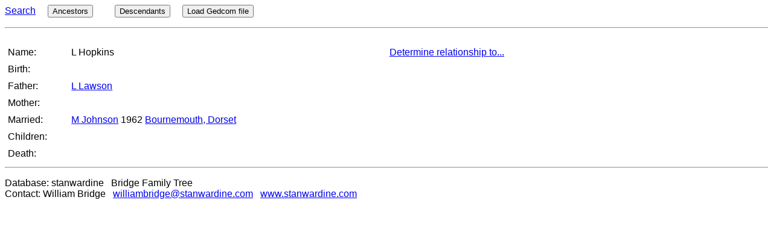

--- FILE ---
content_type: text/html
request_url: http://www.stanwardine.com/cgi-bin/tree.pl?report=detail&indi=stanwardine@I3111@
body_size: 1129
content:
<HTML>
<HEAD>
<meta http-equiv="Content-Type" content="text/html"; charset="UTF-8">
<meta name="viewport" content="width=device-width, initial-scale=1.0">
<link rel="stylesheet" type="text/css" href="../malvernstyle1ref.css">
<link rel="stylesheet" type="text/css" href="../tree.css">   <TITLE>L Hopkins - born </TITLE><meta name="description" content="Genealogy of L Hopkins - born   "/>  </HEAD>
<body>  <a href='tree.pl?report=Search'>Search</a> &nbsp;&nbsp;&nbsp; <button onclick="document.location='tree.pl?report=pedigree&indi=stanwardine@I3111@'">Ancestors</button> &nbsp;&nbsp;&nbsp;  &nbsp;&nbsp;&nbsp; <button onclick="document.location='tree.pl?report=descendants&indi=stanwardine@I3111@'">Descendants</button> &nbsp;&nbsp;&nbsp; <button onclick="document.location='load_ged_gedcom.pl'">Load Gedcom file</button> <p><hr><p><div class="row"><div class="col-1 col-m-1"></div><div class="col-11 col-m-11"> </div></div> 
<div class="row"><div class="col-1 col-m-1">Name:</div><div class="col-5 col-m-5">L Hopkins </div><div id="idrelationshipto" class="col-3 col-m-3"> <a href='tree.pl?rel=nofollow&report=Search&indi=stanwardine@I3111@&getrootindi=y'  rel='nofollow'>Determine relationship to...</a> </div><div id="idrelationship" class="col-3 col-m-3"> </div></div> 
<div class="row"><div class="col-1 col-m-1">Birth:</div><div class="col-11 col-m-11">   </div></div> 
 <div class="row"><div class="col-1 col-m-1">Father:</div><div class="col-11 col-m-11"> <a href='tree.pl?report=detail&indi=stanwardine@I3112@'>L Lawson</a> </div></div> 
 <div class="row"><div class="col-1 col-m-1">Mother:</div><div class="col-11 col-m-11">  </div></div> 
 <div class="row"><div class="col-1 col-m-1">Married:</div><div class="col-11 col-m-11"> <a href='tree.pl?report=detail&indi=stanwardine@I3110@'>M Johnson</a> 1962 <a href='http://maps.google.com/?q=Bournemouth,%20Dorset'>Bournemouth, Dorset</a> </div></div> 
 <div class="row"><div class="col-1 col-m-1">Children:</div><div class="col-11 col-m-11"> </div></div> 
<div class="row"><div class="col-1 col-m-1">Death:</div><div class="col-11 col-m-11">  </div></div> 
 <hr><p> Database: stanwardine &nbsp; Bridge Family Tree<br> Contact: William Bridge &nbsp; <a href="mailto:williambridge@stanwardine.com">williambridge@stanwardine.com<a/> &nbsp; <a href="http://www.stanwardine.com">www.stanwardine.com<a/> 
<script>
 function loadDoc() {
  //alert("Hello");
  var incalc;
  // incalc = prompt("Robot check. What is 2 + 3?", "");
  incalc = 5;
  if (incalc == 5 || incalc == "five") {
	  var xhttp = new XMLHttpRequest();
	  xhttp.onreadystatechange = function() {
		if (this.readyState == 4 && this.status == 200) {
		 //alert("Response: " + this.responseText);
		 document.getElementById("idrelationship").innerHTML = this.responseText;
		 document.getElementById("idrelationshipto").innerHTML = "<b>Relationship to</b>  : <br><a href='tree.pl?rel=nofollow&report=Search&indi=stanwardine@I3111@&getrootindi=y' rel='nofollow'>Change</a>";

		}
	  };
	  //  = "tree.pl?ajax=y&report=detail&indi=stanwardine@I3111@&determinerelationship=y";
	  document.getElementById("btnDetermine").value = "Determining...";
	  xhttp.open("GET", "tree.pl?rel=nofollow&ajax=y&report=detail&indi=stanwardine@I3111@&determinerelationship=y", true);
	  xhttp.send();
  }
 }
 </script>
</body></html>